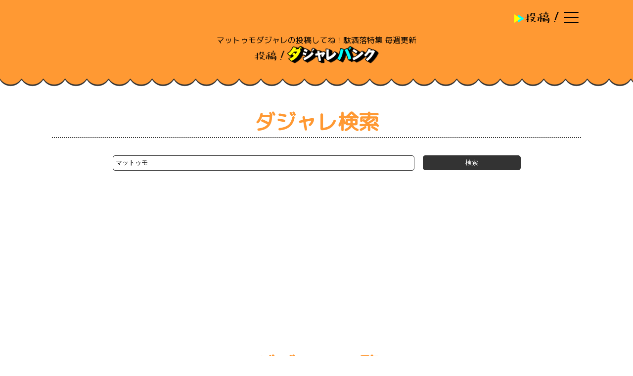

--- FILE ---
content_type: text/html; charset=UTF-8
request_url: https://dajarebank.com/search.php?s=%E3%83%9E%E3%83%83%E3%83%88%E3%82%A5%E3%83%A2&t=1
body_size: 13398
content:
<!DOCTYPE html>
<html lang="ja">
<head>
<!-- Global site tag (gtag.js) - Google Analytics -->
<script async src="https://www.googletagmanager.com/gtag/js?id=G-S0CJR4TMEF"></script>
<script>
  window.dataLayer = window.dataLayer || [];
  function gtag(){dataLayer.push(arguments);}
  gtag('js', new Date());

  gtag('config', 'G-S0CJR4TMEF');
</script>
<!-- AdSense -->
<script data-ad-client="ca-pub-2271648233656047" async src="https://pagead2.googlesyndication.com/pagead/js/adsbygoogle.js"></script>
<link rel="icon" type="image/png" href="/img/icon-32.png" />
<link rel="apple-touch-icon" href="/img/icon.png">
<title>マットゥモのダジャレ　1ページ目　投稿！駄洒落バンク｜ダジャレ投稿サイト「駄洒落バンク」は、思いついたダジャレ、オヤジギャクを誰でも気軽に投稿することができるサイトです。</title>
<meta http-equiv="Content-Type" content="text/html; charset=utf-8">
<meta name="keywords" content="Array">
<meta name="description" content="ダジャレ投稿サイト「駄洒落バンク」は、思いついたダジャレ、オヤジギャクを誰でも気軽に投稿することができるサイトです。">
<meta name="viewport" content="width=device-width,initial-scale=1.0">

<meta name="twitter:card" content="summary_large_image" />
<meta name="twitter:image" content="https://dajarebank.com/img/twitter.png" />
<meta name="twitter:site" content="@dajarebank" />
<meta name="twitter:title" content="投稿！駄洒落バンク" />
<meta name="twitter:description" content="ダジャレ投稿サイト「駄洒落バンク」は、思いついたダジャレ、オヤジギャクを誰でも気軽に投稿することができるサイトです。" />

<meta property="og:type" content="article" />
<meta property="og:url" content="https://dajarebank.com/search.php" />
<meta property="og:image" content="https://dajarebank.com/img/twitter.png" />

<link href="css/main.css" rel="stylesheet" type="text/css">

<script src="https://code.jquery.com/jquery-3.5.1.min.js" integrity="sha256-9/aliU8dGd2tb6OSsuzixeV4y/faTqgFtohetphbbj0="  crossorigin="anonymous"></script>
<script type="text/javascript" src="js/pages.js"></script>

</head>
<body>

<div id="wrap">

<!--<p class="pagetop"><a href="#wrap">トップ</a></p>-->
<div id="head">
<div id="head-inner">

<h1>マットゥモダジャレの投稿してね！駄洒落特集 毎週更新</h1>
<p class="description"><a href="/"><img src="/img/common/logo.png" alt="投稿！駄洒落バンク"></a></p>

<div id="utae"><a href="/toukou.php"><img src="/img/common/toukou.png" alt="ダジャレの投稿"></a></div>

<div id="navArea">
  <nav>
    <div class="inner">
      <ul>
        <li class="login"><a href="/login.php">ログイン</a></li>
        <li class="regist"><a href="/regist.php">登　録</a></li>
        <li><a href="/news.php">お知らせ</a></li>
        <li><a href="/search.php">新着・検索</a></li>
        <li><a href="/feature.php">ダジャレ特集一覧 </a></li>
        <li><a href="/hotsongs.php">ウケてるダジャレ</a></li>
        <li><a href="/ranking.php">ダジャ活ランキング</a></li>
        <li><a href="/member.php">ダジャラー紹介</a> </li>
        <li><a href="/point.php">ポイントについて</a></li>
      </ul>
    </div>
  </nav>
  <div class="toggle_btn ">
    <span></span>
    <span></span>
    <span></span>
  </div>
  <div id="mask"></div>
</div>


</div><!-- /head-inner -->
</div><!-- /head -->

<div id="content">

<h2>ダジャレ検索</h2>

<div id="search-form" class="cf">
<form action="/search.php" method="get">
<input type="text" name="s" value="マットゥモ" size="40" class="search" placeholder="投稿されたダジャレ・テーマを検索">
<input type="submit" value="検索" class="searchbtn">
<input type="hidden" name="t" value="3" >
</form>
</div><!-- /search-form -->

<div align="center"><br /><br />
<!-- コンテンツ下 -->
<ins class="adsbygoogle"
     style="display:block"
     data-ad-client="ca-pub-2271648233656047"
     data-ad-slot="1960856921"
     data-ad-format="auto"
     data-full-width-responsive="true"></ins>
<script>
     (adsbygoogle = window.adsbygoogle || []).push({});
</script>
</div>

<h2>ダジャレ一覧</h2>

<div class="song_list">
	<div class="result">「マットゥモ」の検索結果 (7件)</div>
</div><!-- /song_list -->


<div class="song_list">
<a href="/song.php?sid=66543">
	<div class="song">全うも出来そうにない</div>
	<span class="theme">マットゥモ</span>
	<div class="song_info">
	<span class="pts">ダ神 21794</span>
	ぽんこつさん<br>
	2024年9月15日 12時44分　コメント 0</div>
</a>
</div><!-- song_list -->


<div class="song_list">
<a href="/song.php?sid=43886">
	<div class="song">まっとぅもな考え</div>
	<span class="theme">マットゥモ</span>
	<div class="song_info">
	<span class="pts">ダ神 19096</span>
	あってぃさん<br>
	2023年9月22日 7時27分　コメント 0</div>
</a>
</div><!-- song_list -->


<div class="song_list">
<a href="/song.php?sid=43558">
	<div class="song">まっともな考え。</div>
	<span class="theme">マットゥモ</span>
	<div class="song_info">
	<span class="pts">ダ神 74189</span>
	てってぃさんさん<br>
	2023年9月11日 7時07分　コメント 0</div>
</a>
</div><!-- song_list -->


<div class="song_list">
<a href="/song.php?sid=43220">
	<div class="song">マットゥモな人生送りたい                         </div>
	<span class="theme">マットゥモ</span>
	<div class="song_info">
	<span class="pts">達人 3999</span>
	にゃんぽん さん<br>
	2023年8月26日 22時21分　コメント 1</div>
</a>
</div><!-- song_list -->


<div class="song_list">
<a href="/song.php?sid=43218">
	<div class="song">マットゥモと人志</div>
	<span class="theme">マットゥモ</span>
	<div class="song_info">
	<span class="pts">ダ神 15569</span>
	ユキマルさん<br>
	2023年8月26日 21時43分　コメント 0</div>
</a>
</div><!-- song_list -->


<div class="song_list">
<a href="/song.php?sid=43159">
	<div class="song">マットゥモとキヨシ</div>
	<span class="theme">マットゥモ</span>
	<div class="song_info">
	<span class="pts">ダ王 13250</span>
	Yab.さん<br>
	2023年8月25日 8時41分　コメント 0</div>
</a>
</div><!-- song_list -->


<div class="song_list">
<a href="/song.php?sid=43140">
	<div class="song">マックどうもありがとう🍔</div>
	<span class="theme">マットゥモ</span>
	<div class="song_info">
	<span class="pts">ダ神 74189</span>
	てってぃさんさん<br>
	2023年8月25日 7時04分　コメント 0</div>
</a>
</div><!-- song_list -->


<div id="pagearea">
<p>
<span class="prev">前のページ</span><span class="next">次のページ</span><br class="clear" />
</p>
</div>



</div><!-- /content -->

<div id="foot">
<div id="foot-inner">

<h3>投稿！駄洒落バンク</h3>
<p class="description">ダジャレ投稿サイト「駄洒落バンク」は、思いついたダジャレ、オヤジギャクを誰でも気軽に投稿することができるサイトです。</p>

<div align="center">
<!-- フッター -->
<ins class="adsbygoogle"
     style="display:block"
     data-ad-client="ca-pub-2271648233656047"
     data-ad-slot="8240675885"
     data-ad-format="auto"
     data-full-width-responsive="true"></ins>
<script>
     (adsbygoogle = window.adsbygoogle || []).push({});
</script>
</div><br />

<h4>新しいコメント</h4>
<div class="group">
<a href="/song.php?sid=88333" ><span class="newcomment">いくいくーいくいいよこーいよむねにかけてむねに</a>
<a href="/song.php?sid=88332" ><span class="newcomment">いいダジャレだねぇ
やりますねぇ　あんが案外えぇなぁ</a>
<a href="/song.php?sid=88328" ><span class="newcomment">ありがとうございます</a>
<a href="/song.php?sid=88328" ><span class="newcomment">ラッキー♪ 猫と目があったよ。</a>
<a href="/song.php?sid=88308" ><span class="newcomment">ありがとうございます</a>
<a href="/song.php?sid=88308" ><span class="newcomment">ラッキー♪ 時計を見たら12時34分だったよ。</a>
<a href="/song.php?sid=88299" ><span class="newcomment">ありがとうございます</a>
<a href="/song.php?sid=88299" ><span class="newcomment">ラッキー♪ 血圧がいい感じ。</a>
<a href="/song.php?sid=88274" ><span class="newcomment">ありがとうございます</a>
<a href="/song.php?sid=88274" ><span class="newcomment">ラッキー♪ 虹が出てる！</a>
</div>


<h4>グループ</h4>
<div class="group">
  <div class="groupsite"><a href="https://marusenryu.com/" target=_blank>川柳投稿まるせん</a></div>
  <div class="groupsite"><a href="https://nananana.jp/" target=_blank>ナナナナ</a></div>
  <div class="groupsite"><a href="https://crazysongs.net/" target=_blank>クレイジーソング</a></div>
  <div class="groupsite"><a href="https://jiyuritsu.net/" target=_blank>投稿！じゆーりつ</a></div>
  <div class="groupsite"><a href="https://itsdodo.net/" target=_blank>イッツ！都々逸</a></div>
  <div class="groupsite"><a href="https://kanjibank.net/" target=_blank>夜露死苦！漢字バンク</a></div>
  <div class="groupsite"><a href="https://oogiripark.com/" target=_blank>大喜利パーク</a></div>
</div>

<h4>SNS</h4>
<div class="group">
  <div class="groupsite"><a href="https://www.youtube.com/@marusenryu" target=_blank>YouTube</a></div>
  <div class="groupsite"><a href="https://twitter.com/dajarebank" target=_blank>エックス（旧ツイッター）</a></div>
  <div class="groupsite"><a href="https://www.instagram.com/dajarebank/" target=_blank>インスタグラム</a></div>
</div>

<h4>投稿されているテーマ</h4>
<div class="group">
<a href="/search.php?s=%E3%82%B5%E3%83%9F%E3%83%83%E3%83%88%E3%82%B9%E3%83%88%E3%82%A2&t=1"><span class="newtheme">サミットストアダジャレ</span></a>
<a href="/search.php?s=%E3%83%99%E3%83%AB%E3%82%AF%E3%82%B9&t=1"><span class="newtheme">ベルクスダジャレ</span></a>
<a href="/search.php?s=%E3%83%99%E3%83%AB%E3%82%AF&t=1"><span class="newtheme">ベルクダジャレ</span></a>
<a href="/search.php?s=%E3%83%AD%E3%83%94%E3%82%A2&t=1"><span class="newtheme">ロピアダジャレ</span></a>
<a href="/search.php?s=%E3%83%9E%E3%83%AB%E3%82%A8%E3%83%84&t=1"><span class="newtheme">マルエツダジャレ</span></a>
<a href="/search.php?s=%E7%94%9F%E9%AE%AE%E5%B8%82%E5%A0%B4&t=1"><span class="newtheme">生鮮市場ダジャレ</span></a>
<a href="/search.php?s=%E3%83%93%E3%83%83%E3%82%B0%E3%83%A8%E3%83%BC%E3%82%B5%E3%83%B3&t=1"><span class="newtheme">ビッグヨーサンダジャレ</span></a>
<a href="/search.php?s=%E5%AF%92%E3%81%84&t=1"><span class="newtheme">寒いダジャレ</span></a>
<a href="/search.php?s=%E7%8E%89%E3%81%AE%E8%BC%BF&t=1"><span class="newtheme">玉の輿ダジャレ</span></a>
<a href="/search.php?s=%E3%83%84%E3%83%AB%E3%83%A4&t=1"><span class="newtheme">ツルヤダジャレ</span></a>
<a href="/search.php?s=%E3%82%AA%E3%82%AA%E3%82%BC%E3%82%AD&t=1"><span class="newtheme">オオゼキダジャレ</span></a>
<a href="/search.php?s=%E3%83%99%E3%82%A4%E3%82%B7%E3%82%A2&t=1"><span class="newtheme">ベイシアダジャレ</span></a>
<a href="/search.php?s=%E6%96%87%E5%8C%96%E5%A0%82&t=1"><span class="newtheme">文化堂ダジャレ</span></a>
<a href="/search.php?s=%E7%B4%8D%E8%B1%86&t=1"><span class="newtheme">納豆ダジャレ</span></a>
<a href="/search.php?s=%E3%83%89%E3%82%A2&t=1"><span class="newtheme">ドアダジャレ</span></a>
<a href="/search.php?s=%E9%87%8E%E9%B3%A5&t=1"><span class="newtheme">野鳥ダジャレ</span></a>
<a href="/search.php?s=%E3%81%84%E3%81%84%E3%82%88%E6%9D%A5%E3%81%84%E3%82%88&t=1"><span class="newtheme">いいよ来いよダジャレ</span></a>
<a href="/search.php?s=%E6%AD%B4%E5%8F%B2&t=1"><span class="newtheme">歴史ダジャレ</span></a>
<a href="/search.php?s=%E9%80%80%E8%B7%AF&t=1"><span class="newtheme">退路ダジャレ</span></a>
<a href="/search.php?s=%E9%BB%99%E7%A4%BA%E9%8C%B2&t=1"><span class="newtheme">黙示録ダジャレ</span></a>
</div>

<h4>投稿している人</h4>
<div class="group">
<a href="/user.php?uid=Kenzoh" ><span class="newwriter">ぽんこつさん</span></a>
<a href="/user.php?uid=tetty3103" ><span class="newwriter">てってぃさんさん</span></a>
<a href="/user.php?uid=sakurai" ><span class="newwriter">藤沢・マグネットさん</span></a>
<a href="/user.php?uid=quaz821" ><span class="newwriter">カズさん</span></a>
<a href="/user.php?uid=chikuwa" ><span class="newwriter">あってぃさん</span></a>
<a href="/user.php?uid=toby" ><span class="newwriter">tobyさん</span></a>
<a href="/user.php?uid=taihei" ><span class="newwriter">よまわりヒマワリさん</span></a>
<a href="/user.php?uid=20250221" ><span class="newwriter">三日月さん</span></a>
<a href="/user.php?uid=gdm55267" ><span class="newwriter">すっぽんさん</span></a>
<a href="/user.php?uid=TINKO" ><span class="newwriter">TINKOさん</span></a>
</div>

<div align="center" class="group">
  <div class="groupsite"><a href="/kiyaku.php">利用規約・プライバシーポリシー</a>　<a href="/unei.php">運営</a>　<a href="/contact.php">お問い合わせ</a></div>
</div>

</div><!-- /foot-inner -->
</div><!-- /foot -->


</div><!-- /wrap -->



</body>
</html>


--- FILE ---
content_type: text/html; charset=utf-8
request_url: https://www.google.com/recaptcha/api2/aframe
body_size: 264
content:
<!DOCTYPE HTML><html><head><meta http-equiv="content-type" content="text/html; charset=UTF-8"></head><body><script nonce="1lw3aylhPUaN6xSe23Fikw">/** Anti-fraud and anti-abuse applications only. See google.com/recaptcha */ try{var clients={'sodar':'https://pagead2.googlesyndication.com/pagead/sodar?'};window.addEventListener("message",function(a){try{if(a.source===window.parent){var b=JSON.parse(a.data);var c=clients[b['id']];if(c){var d=document.createElement('img');d.src=c+b['params']+'&rc='+(localStorage.getItem("rc::a")?sessionStorage.getItem("rc::b"):"");window.document.body.appendChild(d);sessionStorage.setItem("rc::e",parseInt(sessionStorage.getItem("rc::e")||0)+1);localStorage.setItem("rc::h",'1768885200173');}}}catch(b){}});window.parent.postMessage("_grecaptcha_ready", "*");}catch(b){}</script></body></html>

--- FILE ---
content_type: text/css
request_url: https://dajarebank.com/css/main.css
body_size: 19118
content:
@charset "utf-8";
@import url(https://fonts.googleapis.com/css?family=M+PLUS+Rounded+1c);

/* ------------------------------------------
 コモン
-------------- */
body {
 margin: 0px;padding: 0px;
 font-family: "M PLUS Rounded 1c",
  Arial,
 "Hiragino Kaku Gothic ProN",
 "Hiragino Sans",
 Meiryo,
 sans-serif;
}
a {
	color:#333;
	text-decoration:none;
}
.pts {
	border:none;
	font-size:12px;
	padding:1px 4px;
	border:1px solid #333;
	-webkit-border-radius: 4px;
	-moz-border-radius: 4px;
	border-radius: 4px;
}

.text{
 margin:5px auto 15px;
 width:90%;
}
.text .explain{
	font-size:14px;
	color:#666;
}
.cf:before, .cf:after {
    content:"";
    display:table
}
.cf:after { clear:both }
#error,
#message {
 margin:5px auto 5px;
 width:90%;
	border-bottom:1px solid #c00;
	color:#c00;
}
#message {
	border-bottom:1px solid #333;
	color:#0c0;
}
.confirm {
	border-bottom:1px solid #333;
	color:#0c0;
}
#registmerit {
 width:90%;
 margin:25px auto 5px;
}
#registmerit a,
.toukouform a,
.text a{
 display:block;
 width:50%;
 margin:5px auto;
 padding:5px;
 background:#333;
 color:#fff;
 text-align:center;
 border-radius:5px;
}
.text a.toppage{
 display:inline;
 font-size:12px;
 width:auto;
 border:1px solid #333;
 background:#fff;
 color:#333;
}

.text.setsumei{
/*	border:2px solid  #7a0;*/
 background:#eee;
	font-size:14px;
	padding:10px;
	-webkit-border-radius: 4px;
	-moz-border-radius: 4px;
	border-radius: 4px;
}
.text.setsumei strong{
	font-size:18px;
}

.toukouform a.featpage,
.text a.featpage{
 display:block;
 float:left;
 margin:5px 2px;
 font-size:12px;
 width:auto;
 border:1px solid #333;
 background:#fff;
 color:#333;
}
.text a.featpage.zero {
 background:#eee;
}
.text a.featpage.complete {
float:none;
 font-size:14px;
 background:#fcf;
}
.text a.featpage.complete_get {
float:none;
 font-size:14px;
 background:#eee;
pointer-events: none;
}
.text img{
 width:80%;
 display:block;
 margin:auto;
}

input,select,textarea {
box-sizing: border-box;
	width:100%;
	border:1px solid #333;
	border-radius: 5px;
	padding:5px;
}
input[type="radio"]{
	width:auto;
}

input[type="checkbox"]{
    display: none;
}
input[type="checkbox"]+label{
    display: none;
    cursor: pointer;
    display: inline-block;
    position: relative;
    padding-left: 25px;
    padding-right: 10px;
}
input[type="checkbox"]+label::before{
    content: "";
    position: absolute;
    display: block;
    box-sizing: border-box;
    width: 20px;
    height: 20px;
    margin-top: -10px;
    left: 0;
    top: 50%;
    border: 1px solid;
    border-color:  #333; /* 枠の色変更 お好きな色を */
    background-color: #FFF; /* 背景の色変更 お好きな色を */
border-radius: 25%;
}
input[type="checkbox"]:checked+label::after{
    content: "";
    position: absolute;
    display: block;
    box-sizing: border-box;
    width: 18px;
    height: 9px;
    margin-top: -9px;
    top: 50%;
    left: 3px;
    transform: rotate(-45deg);
    border-bottom: 3px solid;
    border-left: 3px solid;
    border-color:  #333; /* チェックの色変更 お好きな色を */
}
input[type="submit"] {
	width:auto;
	border:1px solid #333;
	margin-top: 15px;
	padding:5px 15px;
	background-color: #333;
	color:#fff;
	cursor:pointer;
	border-radius: 5px;
}

/* ------------------------------------------
 ヘッダ
-------------- */
#head {
	height:175px;
/*	background-color:#f93;
	border-bottom:5px solid #000;*/
	position: fixed;
	width: 100%;
	transition: .5s;
  z-index: 10;
	background: url("../img/common/bg_cloud.png") bottom left repeat-x ;
}

#head-inner {
	width:100%;
	min-width: 320px;
	margin:0 auto;
	padding-top:60px;
	color:#000;
	position:relative;
	transition: .5s;
}
#head-inner .description{
 padding: 10px 0 0 30px;
 margin:0;
 text-align: left;
 font-family: "M PLUS Rounded 1c"; 
 font-size:22px;
/* text-shadow: 0 0 5px #cc9;*/
	transition: .5s;
}
#head-inner .description a{
	color:#fff;
}
#head-inner .description a img{
	height:30px;
}
#head-inner h1{
 padding: 0px 0 0 30px;
 margin:0;
 font-family: "M PLUS Rounded 1c",Meiryo;
 font-size:12px;
 font-weight:normal;

}

/* ---　スクロール時　--- */
#head.transform {
	height:70px;
}
#head.transform #head-inner {
	padding-top:10px;
}
#head.transform #head-inner .description {
 padding: 10px 0 0 10px;
}
#head.transform #head-inner .description a img{
	height:20px;
}
#head.transform #head-inner h1 {
	display:none;
}

#head.hide {
 transform: translateY(-100%);
}

/*============
utae
=============*/

#utae {
  position: absolute;
  top: 23px;
  right: 60px;
  height: 24px;
}
#utae img{
 height:24px;
}

/*============
nav
=============*/
nav {
  display: block;
  position: fixed;
  top: 0;
  left: -300px;
  bottom: 0;
  width: 300px;
  background: #ffffff;
  overflow-x: hidden;
  overflow-y: auto;
  -webkit-overflow-scrolling: touch;
  transition: all .5s;
  z-index: 10;
  opacity: 0;
}
.open nav {
  left: 0;
  opacity: 1;
}
nav .inner {
  padding: 25px;
}
nav .inner ul {
  list-style: none;
  margin: 0;
  padding: 0;
}
nav .inner ul li {
  position: relative;
  margin: 0;
  border-bottom: 1px solid #333;
  color: #333;
}
nav .inner ul li a {
  display: block;
  color: #333;
  font-size: 14px;
  padding: 1em;
  text-decoration: none;
  transition-duration: 0.2s;
}
nav .inner ul li a:hover {
  background: #e4e4e4;
}

nav .inner ul li.login,
nav .inner ul li.regist {
  border-bottom: none;
  border-bottom: 1px solid #fff;
}
nav .inner ul li.login a ,
nav .inner ul li.regist a {
  color: #fff;
  background: #333;
 border-radius:5px;
}
nav .inner ul li.login a:hover ,
nav .inner ul li.regist a:hover {
  background: #333
}

@media screen and (max-width: 600px) {
  nav {
    left: -220px;
    width: 220px;
  }
}
/*============
.toggle_btn
=============*/
.alert {
	animation: flash 2s linear infinite;
}
@keyframes flash {
  0%,100% {
    opacity: 1;
  }
  50% {
    opacity: 0;
  }
}
.toggle_btn {
  display: block;
  position: absolute;
  top: 20px;
  right: 20px;
  width: 30px;
  height: 30px;
  transition: all .5s;
  cursor: pointer;
  z-index: 3;
}
.toggle_btn span {
  display: block;
  position: absolute;
  left: 0;
  width: 30px;
  height: 2px;
  background-color: #000;
  border-radius: 4px;
  transition: all .5s;
}
.toggle_btn span:nth-child(1) {
  top: 4px;
}
.toggle_btn span:nth-child(2) {
  top: 14px;
}
.toggle_btn span:nth-child(3) {
  bottom: 4px;
}
.open .toggle_btn span {
  background-color: #fff;
}
.open .toggle_btn span:nth-child(1) {
  -webkit-transform: translateY(10px) rotate(-315deg);
  transform: translateY(10px) rotate(-315deg);
}
.open .toggle_btn span:nth-child(2) {
  opacity: 0;
}
.open .toggle_btn span:nth-child(3) {
  -webkit-transform: translateY(-10px) rotate(315deg);
  transform: translateY(-10px) rotate(315deg);
}
/*============
#mask
=============*/
#mask {
  display: none;
  transition: all .5s;
}
.open #mask {
  display: block;
  position: fixed;
  top: 0;
  left: 0;
  width: 100%;
  height: 100%;
  background: #333;
  opacity: .8;
  z-index: 2;
  cursor: pointer;
}


/* ------------------------------------------
 コンテンツ
-------------- */

#content {
 padding:180px 20px 20px;
 color:#333;
 font-size:16px;
}
#content h2{
 font-family: "M PLUS Rounded 1c"; 
 font-size:30px;
 text-align: center;
	border-bottom:2px dotted #333;
 color:#f93;
 margin-left:15px; margin-right:15px;
}

/* --------------
 ピックアップ
-------------- */
.pickup {
 width:90%;
 margin:0px auto;
}
.pickup .result{
	float:left;
	text-align:center;
	font-size:28px;
/* border:1px dotted #333;*/
}
.pickup .pickupsong{
/* border:1px solid #333;*/
 margin:0 5px;
 padding:0 30px 0 60px;
 font-size:28px;
}
.pickup .theme{
 margin:0 5px 5px 0;
 padding:2px 5px;
 background-color:#333;
 color:#fff;
 font-size:12px;
}


/* --------------
 新着コメント
-------------- */
.comment {
 width:90%;
 margin:0px auto;
}
.comment a{
 display:block;
 margin-bottom:5px;
}
.comment a:hover{
	background-color:#eee;
}
.comment .newcomment{
 font-size:18px;
}
/* --------------
 ログイン、登録　ウタ
-------------- */
.loginform ,
.toukouform ,
.commentform ,
.song_view ,
.user_view ,
.cal_view ,
#search-form ,
#ranking ,
.log ,
.comment_list ,
.song_list ,
.registform {
 width:90%;
 margin:0px auto;
}
.loginform a,
.toukouform a,
.registform a {
 background:#ccc;
}

.comment_list a{
 padding-bottom:3px;
 border-bottom: 1px dotted #333;
}
.comment_info a,
.res_list a{
 border:none;
}
.registform .sedit{
	background:none;
	font-size:12px;
	color:#666;
}

/* --------------
 トウコウ　ウタ
-------------- */
.paku_chui ,
.paku_from {
	margin:0px auto 15px;
	padding:10px;
	font-size:12px;
	background-color: #eee;
	border-radius:5px;
}
.paku_from {
	font-size:16px;
}
.paku {
	border-bottom:1px solid #333;
}

/* --------------
 ウタ
-------------- */
.twitter-share-button{
	margin-top:10px;
}
.paku_from {
	margin-top:10px;
	padding-bottom:5px;
}
.song_view .photo {
	margin-top:10px;
	text-align:center;
}
.song_view .photo img{
	width:80%;
	box-shadow: 0px 0px 10px -5px rgba(0, 0, 0, 0.8);
}
.arrow {
  position: relative;
}
.arrow::before {
  content: "";
  display: block;
  position: absolute;
  top: 0px;
  left: 50%;
  width: 0;
  height: 0;
  transform: translateX(-50%);
  border: 12px solid transparent;
  border-top: 12px solid #eee;
  border-bottom-width: 0;
}
.song_view .song {
	margin-top:15px;
	font-size:28px;
}
.song_view .theme {
 width:auto;
 margin:auto;
}
.song_view .theme a{
 font-size:12px;
 background-color:#333;
 color:#fff;
 padding:2px 5px;
}
.song_view .song_info {
 text-align:right;
 font-size:14px;
}
.song_view .song_info .sedit{
	font-size:12px;
	color:#666;
}

.song_view .tag {
	padding:10px 0;
	font-size:14px;
}

.song_view .bell {

}
.song_view .bell a {
	display:block;
	width:45px;height:45px;
	border:none;
	background-size:45px 45px;
	float:left;
	margin-right:15px;
} 
.song_view .bell a.bellbtn {
	background: url("../img/bell1_stop.gif") top right no-repeat ;
}
.song_view .bell a.bellbtn2 {
	background: url("../img/bell2_stop.gif") top right no-repeat ;
}
.song_view .bellnum > div {
	width:45px;height:15px;
	border:none;
	float:left;
	margin-right:15px;
	font-size:11px;
	text-align:center;
} 
.msg_box {
	display:block;
	float:left;
	margin-top:10px;
	background-color: #333;
	color:#fff;
	border-radius:5px;
	padding:5px 10px;
	font-size:12px;
	display:none;
}

.song_view .bellexp {
	border:1px solid #333;
	border-radius:5px;
	padding:5px 10px;
	font-size:12px;
	color:#333;
}
.song_view .bellexp a {
	color:#666;
}
.song_view .featurelink {
	margin:10px auto;
	font-size:14px;
	padding:5px;
	width:80%;
	background-color: #f93;
	color:#ff0;
	border-radius:5px;
	text-align:center;
}

.song_view .pakuru ,
.song_view .themetoukou {
	margin-top:10px;
	font-size:14px;
	padding:5px;
	width:45%;
	float:left;
	background-color: #333;
	border-radius:5px;
	text-align:center;
}
.song_view .themetoukou {
	float:right;
}
.song_view .pakuru ,
.song_view .themetoukou {
	color:#fff;
}
.stamparea label img {
	width:45px;
	vertical-align:middle;
}
.stamparea input[type="radio"] {
  display: none;
}
.stamparea input[type="radio"]:checked + label img {
	-moz-transform: rotate(-45deg);
	-webkit-transform: rotate(-45deg);
	-o-transform: rotate(-45deg);
	-ms-transform: rotate(-45deg);
}
.comment_list{
	padding-top:15px;
	font-size:14px;
}
.comment_list img{
	width:50px;
	vertical-align:top;
}
.comment_info{
	text-align:right;
}
.res_form input[type="text"] {
	width:75%;
}
.res_list {
	margin:0px auto 15px;
	padding:10px;
	font-size:12px;
	background-color: #eee;
	border-radius:5px;
}
.res_list img{
	width:20px;
}
/* --------------
 ユーザー
-------------- */
.user_view {
	box-sizing: border-box;
	margin:0px auto;
	padding:15px;
	font-size:12px;
	background-color: #eee;
	border-radius:5px;
 font-size:14px;
}
.user_view .photo {
	display:block;
	width:100%;
	height:100%;
}
.user_view .user_info{
	text-align:center;
}
.user_view .intro{
	margin:10px 0;
	border-bottom:1px dotted #ccc;
}
.user_info .sedit,
.user_view .sedit{
	font-size:12px;
	color:#666;
}
.hplink {
	border:none;
	color:#fff;
	font-size:12px;
	padding:1px 4px;
	background-color:#ccc;
	border-radius: 4px;
}
#search-form {
	margin-top:15px;
}
#search-form input.search {
	width:74%;
	padding:7px 5px;
	float:left;
vertical-align:middle;
}
#search-form input.searchbtn {
	width:24%;
	margin:auto;	padding:auto;
	float:right;
}
.song_list a{
	display: block;
}
.song_list a:hover{
	background-color:#eee;
}
.song_list{
 padding:5px;
 font-size:18px;
}
.song_list .result{
	font-size:16px;
}
.song_list .song img{
	height:14px;
}
.song_list .theme{
 margin:0 5px 5px 0;
 padding:2px 5px;
 background-color:#333;
 color:#fff;
 font-size:12px;
}
.song_list .setsumei{
 margin:0 5px 5px 0;
 padding:2px 5px;
 color:#333;
 font-size:12px;
}
.song_list .song_info {
 text-align:right;
 font-size:12px;
}

/* --------------
ランキング
-------------- */
#ranking {
	border-collapse:collapse;
}
#ranking .thead{
	
}
#ranking td a{
	color:#333;
	border-bottom:1px dotted #333;
	font-weight:normal;
}

#ranking td, #ranking th {
	font-size:16px;
	margin:0;
	padding:3px 10px;
	border-bottom:1px solid #ddd;
}
#ranking th {
	background-color:#333;
	color:#fff;
	border-bottom:none;
}
#ranking tr.bg {
	background-color:#eee;
}

/* --------------
ポイントログ
-------------- */
.log {
	font-size:14px;
	border-top:1px dotted #ccc;
	padding:5px 0;
}
.log .link {
	text-align:right;
	font-size:12px;
}
.log.last {
	border-bottom:1px dotted #ccc;
}

/* ------------------------------------------
 フッタ
-------------- */
#foot {
	background-color:#333;
/*	position: fixed; */
	width: 100%;
	transition: .5s;
}

#foot-inner {
	width:100%;
	min-width: 320px;
	margin:0 auto;
	padding:10px 0;
	color:#fff;
	position:relative;
	transition: .5s;
}
#foot-inner h3{
 padding: 0px 0 0 30px;
 margin:0;
 text-align: left;
 font-family: "M PLUS Rounded 1c"; 
 font-size:30px;
}
#foot-inner .description{
 padding: 0px 30px 20px 30px;
 margin:0;
 font-family: "M PLUS Rounded 1c",Meiryo;
 font-size:12px;
}
#foot-inner h4{
 padding: 0px 0 0 30px;
 margin:0;
 text-align: left;
 font-family: "M PLUS Rounded 1c"; 
 font-size:26px;
}
.group {
 padding: 0px 30px 0 30px;
 margin-bottom:5px;
 font-size:14px;
}
.group .groupsite{
 padding:2px 0 0 0 ; 
}
.group .groupsite a{
 color:#fff;
}
.newtheme , .newwriter, .newcomment {
	 color:#fff;
	margin-right:5px;
}

/* --------------
 カレンダー
-------------- */
table.calender{
	box-sizing: border-box;
 border-collapse: collapse;
 margin:0px auto;
 width:100%;
}

table.calender td{
 width:10%;
 height:60px;
 font-size: 10pt;
 text-align:left;
 padding:3px 3px;
 border:1px solid #aaa;
 vertical-align:top;
}
table.calender td a{
	display:block;
	margin:5px auto 0px;
	padding:5px;
	font-size: 12px;
	text-align:center;
	background-color: #fff;
	width:75%;
	border-radius: 6px;
}
table.calender td a.nicestamp{
	background-color: #69c;
	color: #fff;
}
table.calender .non{
 color:#ccc;
}
table.calender .sun{
 color:#f00;
}
table.calender .yasumi{
 color:#f00;
}
table.calender .doyou{
 color:#33f;
}
table.calender .wdtoday{
 background-color:#eee;
}
table.calender .tdone{
 background-color:#DDE8F4;
}
table.calender tr.youbi{
 background-color:#ccc;
}
table.calender tr.youbi td{
 text-align:center;
 height:10px;
}
table.calender tr.total td{
 height:10px;
}

/* --------------
 ページング
-------------- */
#pagearea {
	clear:both;
	margin:20px 0 ;padding: 0;
	font-size:14px;
}
#pagearea p{
	display:block;
	width:250px;
	margin:0px auto ;padding: 0;
	position:relative;
}
#pagearea a,#pagearea span{
	display:block;
	margin: 0px 5px;
	padding: 3px 10px;
	border:1px solid #666;
}
#pagearea a{
	background-color:#ccc;
}
#pagearea .prev{
	float:left;
}
#pagearea .this{
	width:40px;
	text-align:center;
	position:absolute;
	left:90px;
	background-color:#ccc;
}
#pagearea .next{
	float:right;
}

/* 600px～ 広い画面表示
------------------------------------------------------------------------------------------ */
@media screen and (min-width:600px) {

/* ------------------------------------------
 コモン
-------------- */
#registmerit ,
#error ,
#message ,
p.text{
 width:75%;
}
.text img{
 width:50%;
 display:block;
 margin:auto;
}

/* ------------------------------------------
 ヘッダ
-------------- */

#head-inner {
	max-width: 1100px;
}

 #head-inner .description{
 padding: 0px;
 margin:0;
 text-align: center;
 font-family: "M PLUS Rounded 1c"; 
 font-size:36px;
 line-height:0.8;
	transition: .5s;
}
#head-inner .description a img{
	height:35px;
}

#head-inner h1{
 padding: 10px 0 0 0;
 margin:0;
 font-family: "M PLUS Rounded 1c",Meiryo;
 font-size:16px;
 text-align: center;
}

/* ---　スクロール時　--- */
#head.transform #head-inner .description {
 padding: 5px 0 0 5px;
	transition: .5s;
}
#head.transform #head-inner .description a img{
	height:30px;
}


/* ------------------------------------------
 コンテンツ
-------------- */
#content h2{
 font-size:42px;
}

/* --------------
 ピックアップ
-------------- */
.pickup {
 width:75%;
 margin:0px auto;
 padding:0 10px;
}
.pickup .result{
	float:left;
	text-align:center;
	font-size:42px;
/* border:1px dotted #333;*/
}
.pickup .pickupsong{
 margin:0 5px;
 padding:0 60px 0 120px;
 font-size:42px;
}

/* --------------
 新着コメント
-------------- */
.comment {
 width:75%;
 margin:0px auto;
}
.comment .newcomment{
 font-size:28px;

}
/* --------------
 ログイン、登録　ウタ
-------------- */
.loginform ,
.toukouform ,
.commentform ,
.song_view ,
.user_view ,
.cal_view ,
#search-form ,
#ranking ,
.comment_list ,
.log ,
.song_list ,
.registform {
 width:75%;
 margin:0px auto;
}
/* --------------
 ウタ
-------------- */
.song_view .photo img{
	width:50%;
}
.user_view {
	margin:0px auto ;
}

/* --------------
 ユーザー
-------------- */
#search-form {
	margin-top:15px;
}
.song_list{
 font-size:28px;
}
/* --------------
ランキング
-------------- */
#ranking .thead{
	
}

/* ------------------------------------------
 フッタ
-------------- */
#foot-inner {
	width:75%;
}
#foot-inner h3{
 padding: 0px 0 0 0px;
}
#foot-inner .description{
 padding: 0px 0 20px 0px;
}
#foot-inner h4{
 padding: 0px 0 0 0px;
}
.group {
 padding: 0px 0 0 0px;
}


}
/* 1140px～ 広い画面表示
------------------------------------------------------------------------------------------ */
@media screen and (min-width:1140px) {


/* ------------------------------------------
 コンテンツ
-------------- */
#content {
 width:1100px;
 margin:0 auto;
/* border-right: 2px solid #f93;
 border-left: 2px solid #f93;*/
}
#content h2{
 font-size:42px;
}
#content h2{
 font-size:42px;
}
#hotsongs,#feature {
    width: 49%;
    display: block;
    float: left;
}
#search {
 clear:both;
}
/* --------------
 ピックアップ
-------------- */
.pickup {
 width:90%;
 margin:0px auto;
 padding:0 10px;
}
.pickup .result{
	float:left;
	text-align:center;
	font-size:28px;
/* border:1px dotted #000;*/
}
.pickup .pickupsong{
 margin:0 5px;
 padding:0 60px 0 120px;
 font-size:28px;
}


}


--- FILE ---
content_type: application/javascript
request_url: https://dajarebank.com/js/pages.js
body_size: 1043
content:
$(function() {

 // ���j���[
  var $nav   = $('#navArea');
  var $btn   = $('.toggle_btn');
  var $mask  = $('#mask');
  var open   = 'open'; // class
  // menu open close
  $btn.on( 'click', function() {
    if ( ! $nav.hasClass( open ) ) {
      $nav.addClass( open );
    } else {
      $nav.removeClass( open );
    }
  });

  // mask close
  $mask.on('click', function() {
    $nav.removeClass( open );
  });



 // �X�N���[���Ńw�b�_�ύX
 var _window = $(window),
    _header = $('#head'),
    heroBottom;
 
 _window.on('scroll',function(){
 //    heroBottom = $('.hero').height();
    if(_window.scrollTop() > 1){
        _header.addClass('transform');   
    }
    else{
        _header.removeClass('transform');   
    }
 });
 _window.trigger('scroll');


 // �X�N���[���Ńw�b�_�o������
 var startPos = 0,winScrollTop = 0;
 $(window).on('scroll',function(){
    winScrollTop = $(this).scrollTop();
    if (winScrollTop >= startPos) {
        if(winScrollTop >= 70){
            $('#head').addClass('hide');
        }
    } else {
        $('#head').removeClass('hide');
    }
    startPos = winScrollTop;
 });


} );

